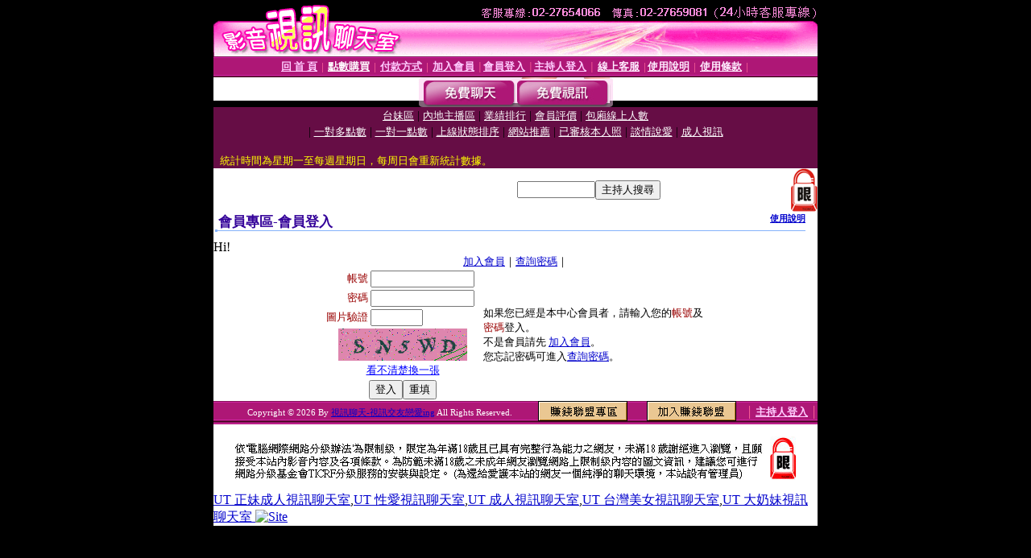

--- FILE ---
content_type: text/html; charset=Big5
request_url: http://1007-x543.com/V4/?AID=214936&FID=1503073&WEBID=AVSHOW
body_size: 395
content:
<script>alert('請先登入會員才能進入主播包廂')</script><script>location.href = '/index.phtml?PUT=up_logon&FID=1503073';</script><form method='POST' action='https://tk625.com/GO/' name='forms' id='SSLforms'>
<input type='hidden' name='CONNECT_ID' value=''>
<input type='hidden' name='FID' value='1503073'>
<input type='hidden' name='SID' value='9gah0tio3ir9219hrph7fo38prl8l2bo'>
<input type='hidden' name='AID' value='214936'>
<input type='hidden' name='LTYPE' value='U'>
<input type='hidden' name='WURL' value='http://1007-x543.com'>
</FORM><script Language='JavaScript'>document.getElementById('SSLforms').submit();self.window.focus();</script>